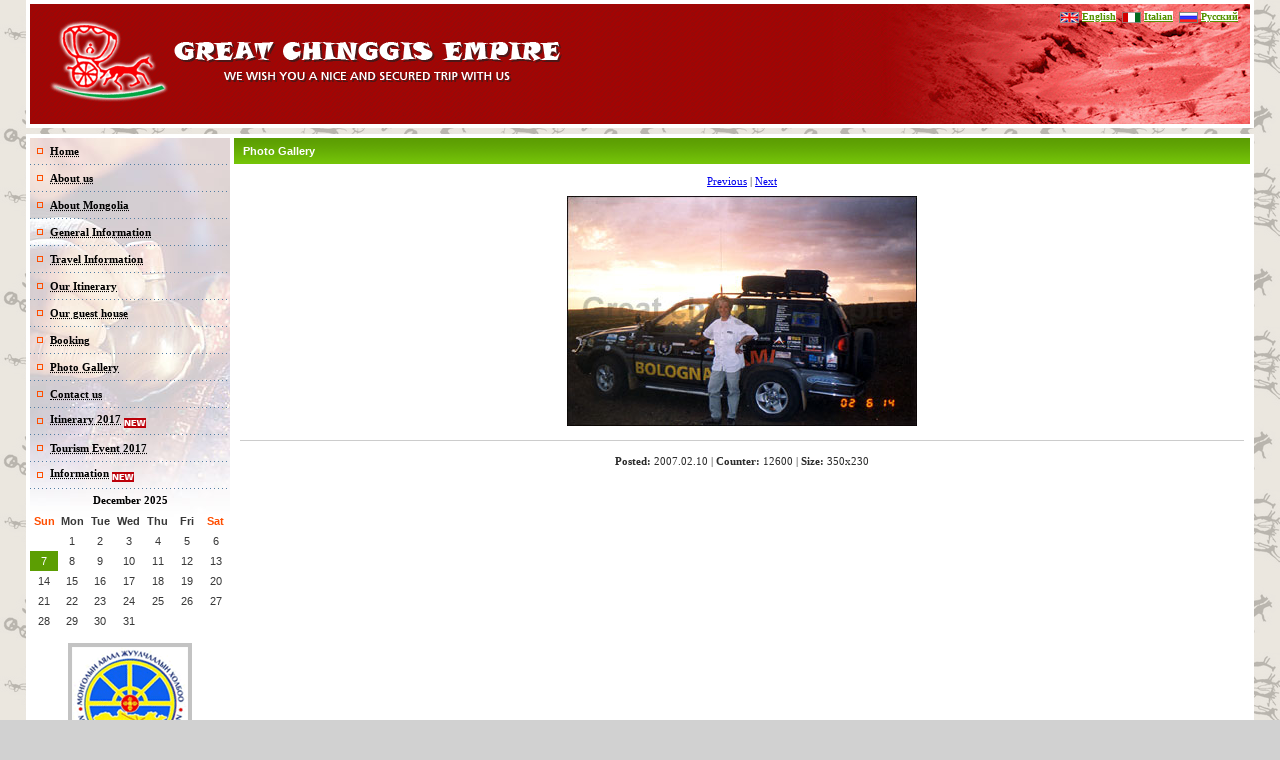

--- FILE ---
content_type: text/html; charset=UTF-8
request_url: https://genghis-empire.com/?cmd=Gallery&action=ShowPhoto&id=28&menuid=10
body_size: 13962
content:
<html>

<head>

<meta http-equiv="Content-Type" content="text/html; charset=utf-8">

<title>Great Chinggis Empire | Mongolia</title>

<META NAME="DEVELOPER" CONTENT="Designed & Developed by GS LLC (C) 2002-2007 www.gs.mn">

<META NAME="KEYWORDS" CONTENT="trips in Mongolia, travel in Mongolia, Great Chinggis Empire, travel, ecotour, tourism, ecotourism, expedition, esploration, adventure, Gobi, Ulan Bator, Ulaanbaatar, Khubsugul, Hubsugul, Altai, kazaks, Bayan Ulgii, Zavkhan, Khentii, Hentii, Kharkhorin, Karakorum, Khangai, Hangai, Buriazia, art, history, religion, culture, mongol,nomad, Khustai Nuruu, Hustai, dune, Umnugobi, reindeerherders, shamans, adventure tours, trekking, fishing, horse riding, camel, movie and photo safari tours, moto & auto, bikes tours">

<META NAME="DESCRIPTION" CONTENT="Mongolia is an ideal travel destination. Our tours: eco-, cultural and adventure tours, trekking, fishing, horse riding and camel, movie and photo safari tours, moto & auto, bikes tours.">

<script language="javascript" src="javascripts.js"></script>
<script src="asset/jquery-1.8.2.min.js"></script>
<script src="asset/lightbox-2.6.min.js"></script>

<style type="text/css">

<!--

body {

	margin-left: 0px;

	margin-top: 0px;

	margin-right: 0px;

	margin-bottom: 0px;

}

-->

</style></head><body><link href="template/blue/styles.css" rel="stylesheet" type="text/css">
<link href="/asset/lightbox-min.css" rel="stylesheet" type="text/css">
<style type="text/css">
<!--
body {
	background-color: #D1D1D1;
	background-image: url(template/blue/images/bg.gif);
}
-->
</style><table width="96%"  border="0" align="center" cellpadding="0" cellspacing="0">
  <tr bgcolor="#FFFFFF">
    <td colspan="2"><table width="100%"  border="0" cellspacing="4" cellpadding="0">
      <tr>
        <td background="template/blue/images/headerbg.gif"><table width="100%"  border="0" cellspacing="0" cellpadding="0">
          <tr>
            <td><img src="template/blue/images/header.gif" border="0"></td>
            <td width="417" valign="top" background="template/blue/images/header_right7.jpg"><table width="100%"  border="0" cellspacing="0" cellpadding="0">
              <tr>
                <td align="right" height="26"><img src="images/en.gif" border=0 align=absmiddle>&nbsp;<a href='?language=1' class=langlink>English</a>&nbsp;&nbsp;<img src="images/it.gif" border=0 align=absmiddle>&nbsp;<a href='?language=2' class=langlink>Italian</a>&nbsp;&nbsp;<img src="images/ru.gif" border=0 align=absmiddle>&nbsp;<a href='?language=3' class=langlink>Русский</a>&nbsp;&nbsp;&nbsp;&nbsp;</td>
              </tr>
            </table></td>
          </tr>
        </table></td>
        </tr>
    </table></td>
  </tr>
  <tr>
    <td colspan="2"><img src="template/blue/images/none.gif" width="10" height="6"></td>
  </tr>
  <tr bgcolor="#FFFFFF">
    <td colspan="2" valign="top"><table width="100%"  border="0" cellspacing="4" cellpadding="0">
      <tr>
        <td width="200" valign="top" background="template/blue/images/left2.jpg"><table border="0" width="100%" cellspacing=0 cellpadding=0><tr><td width=10% align=center><img src="template/blue/images/menubullet.gif" border=0></td><td height=26><a href='index.php' class='menu' target='_self'><acronym title='Home'>Home</acronym></a>&nbsp;&nbsp;</td></tr><tr><td colspan=2 background="template/blue/images/menuspliterdown.gif"><img src="template/blue/images/none.gif" border=0 height=1></td></tr><tr><td width=10% align=center><img src="template/blue/images/menubullet.gif" border=0></td><td height=26><a href='?cmd=Content&id=1&menuid=2' class='menu' target='_self'><acronym title='About us'>About us</acronym></a>&nbsp;&nbsp;</td></tr><tr><td colspan=2 background="template/blue/images/menuspliterdown.gif"><img src="template/blue/images/none.gif" border=0 height=1></td></tr><tr><td width=10% align=center><img src="template/blue/images/menubullet.gif" border=0></td><td height=26><a href='?cmd=Content&id=8&menuid=12' class='menu' target='_self'><acronym title='About Mongolia'>About Mongolia</acronym></a>&nbsp;&nbsp;</td></tr><tr><td colspan=2 background="template/blue/images/menuspliterdown.gif"><img src="template/blue/images/none.gif" border=0 height=1></td></tr><tr><td width=10% align=center><img src="template/blue/images/menubullet.gif" border=0></td><td height=26><a href='?cmd=Content&id=14&menuid=18' class='menu' target='_self'><acronym title='General Information'>General Information</acronym></a>&nbsp;&nbsp;</td></tr><tr><td colspan=2 background="template/blue/images/menuspliterdown.gif"><img src="template/blue/images/none.gif" border=0 height=1></td></tr><tr><td width=10% align=center><img src="template/blue/images/menubullet.gif" border=0></td><td height=26><a href='index.php?cmd=Content&id=4&menuid=6' class='menu' target='_self'><acronym title='Travel Information'>Travel Information</acronym></a>&nbsp;&nbsp;</td></tr><tr><td colspan=2 background="template/blue/images/menuspliterdown.gif"><img src="template/blue/images/none.gif" border=0 height=1></td></tr><tr><td width=10% align=center><img src="template/blue/images/menubullet.gif" border=0></td><td height=26><a href='?cmd=Content&id=15&menuid=19' class='menu' target='_self'><acronym title='Our Itinerary'>Our Itinerary</acronym></a>&nbsp;&nbsp;</td></tr><tr><td colspan=2 background="template/blue/images/menuspliterdown.gif"><img src="template/blue/images/none.gif" border=0 height=1></td></tr><tr><td width=10% align=center><img src="template/blue/images/menubullet.gif" border=0></td><td height=26><a href='?cmd=Content&id=16&menuid=20' class='menu' target='_self'><acronym title='Our guest house'>Our guest house</acronym></a>&nbsp;&nbsp;</td></tr><tr><td colspan=2 background="template/blue/images/menuspliterdown.gif"><img src="template/blue/images/none.gif" border=0 height=1></td></tr><tr><td width=10% align=center><img src="template/blue/images/menubullet.gif" border=0></td><td height=26><a href='index.php?cmd=Booking' class='menu' target='_self'><acronym title='Booking'>Booking</acronym></a>&nbsp;&nbsp;</td></tr><tr><td colspan=2 background="template/blue/images/menuspliterdown.gif"><img src="template/blue/images/none.gif" border=0 height=1></td></tr><tr><td width=10% align=center><img src="template/blue/images/menubullet.gif" border=0></td><td height=26><a href='?cmd=Gallery&menuid=10' class='menu' target='_self'><acronym title='Photo Gallery'>Photo Gallery</acronym></a>&nbsp;&nbsp;</td></tr><tr><td colspan=2 background="template/blue/images/menuspliterdown.gif"><img src="template/blue/images/none.gif" border=0 height=1></td></tr><tr><td width=10% align=center><img src="template/blue/images/menubullet.gif" border=0></td><td height=26><a href='?cmd=Content&id=23&menuid=4' class='menu' target='_self'><acronym title='Contact us'>Contact us</acronym></a>&nbsp;&nbsp;</td></tr><tr><td colspan=2 background="template/blue/images/menuspliterdown.gif"><img src="template/blue/images/none.gif" border=0 height=1></td></tr><tr><td width=10% align=center><img src="template/blue/images/menubullet.gif" border=0></td><td height=26><a href='?cmd=Content&id=81&menuid=93' class='menu' target='_self'><acronym title='Itinerary 2017'>Itinerary 2017</acronym></a>&nbsp;<img src='images/new.gif' align=middle>&nbsp;&nbsp;</td></tr><tr><td colspan=2 background="template/blue/images/menuspliterdown.gif"><img src="template/blue/images/none.gif" border=0 height=1></td></tr><tr><td width=10% align=center><img src="template/blue/images/menubullet.gif" border=0></td><td height=26><a href='?cmd=Content&id=79&menuid=89' class='menu' target='_self'><acronym title='Tourism Event 2017'>Tourism Event 2017</acronym></a>&nbsp;&nbsp;</td></tr><tr><td colspan=2 background="template/blue/images/menuspliterdown.gif"><img src="template/blue/images/none.gif" border=0 height=1></td></tr><tr><td width=10% align=center><img src="template/blue/images/menubullet.gif" border=0></td><td height=26><a href='?cmd=Content&id=77&menuid=91' class='menu' target='_self'><acronym title='Information'>Information</acronym></a>&nbsp;<img src='images/new.gif' align=middle>&nbsp;&nbsp;</td></tr><tr><td colspan=2 background="template/blue/images/menuspliterdown.gif"><img src="template/blue/images/none.gif" border=0 height=1></td></tr><tr><td colspan=2><table border="0" align="center" cellpadding="0" cellspacing="0" width="100%">
<tr>
  <td height="22" colspan="7" align="center" class="menu">December 2025</td>
  </tr>
<tr>
<td align="center" class="smalltxt" height="20" width="28"><strong><font color="FF4E00">Sun</font></strong></td>
<td align="center" class="smalltxt" width="28"><strong>Mon</strong></td>
<td align="center" class="smalltxt" width="28"><strong>Tue</strong></td>
<td align="center" class="smalltxt" width="28"><strong>Wed</strong></td>
<td align="center" class="smalltxt" width="28"><strong>Thu</strong></td>
<td align="center" class="smalltxt" width="28"><strong>Fri</strong></td>
<td align="center" class="smalltxt" width="28"><strong><font color="FF4E00">Sat</font></strong></td>
</tr>
        <tr ><td class='smalltxt' ></td><td class='smalltxt' align='center' height='20'>1</td><td class='smalltxt' align='center' height='20'>2</td><td class='smalltxt' align='center' height='20'>3</td><td class='smalltxt' align='center' height='20'>4</td><td class='smalltxt' align='center' height='20'>5</td><td class='smalltxt' align='center' height='20'>6</td></tr><tr ><td class='smalltxt' align='center' bgcolor='#5C9E03' height='20'><font color='FFFFFF'>7</font></td><td class='smalltxt' align='center' height='20'>8</td><td class='smalltxt' align='center' height='20'>9</td><td class='smalltxt' align='center' height='20'>10</td><td class='smalltxt' align='center' height='20'>11</td><td class='smalltxt' align='center' height='20'>12</td><td class='smalltxt' align='center' height='20'>13</td></tr><tr ><td class='smalltxt' align='center' height='20'>14</td><td class='smalltxt' align='center' height='20'>15</td><td class='smalltxt' align='center' height='20'>16</td><td class='smalltxt' align='center' height='20'>17</td><td class='smalltxt' align='center' height='20'>18</td><td class='smalltxt' align='center' height='20'>19</td><td class='smalltxt' align='center' height='20'>20</td></tr><tr ><td class='smalltxt' align='center' height='20'>21</td><td class='smalltxt' align='center' height='20'>22</td><td class='smalltxt' align='center' height='20'>23</td><td class='smalltxt' align='center' height='20'>24</td><td class='smalltxt' align='center' height='20'>25</td><td class='smalltxt' align='center' height='20'>26</td><td class='smalltxt' align='center' height='20'>27</td></tr><tr ><td class='smalltxt' align='center' height='20'>28</td><td class='smalltxt' align='center' height='20'>29</td><td class='smalltxt' align='center' height='20'>30</td><td class='smalltxt' align='center' height='20'>31</td><td class='smalltxt'></td><td class='smalltxt'></td><td class='smalltxt'></td></tr></table></td></tr><tr><td colspan=2 align=center><br><img src=template/blue/images/mta_logo.gif><br><b>We are member of Mongolian Tourism Association</b></td></tr><tr><td colspan=2></td></tr><tr><td colspan=2></td></tr></table></td>
        <td valign="top" id="soligdoh"><div id="Status" style="display:none" align="center"><img src="images/loading.gif"></div><table width="100%" border="0" cellspacing="0" cellpadding="0">
<tr>
  <td height="26" background="template/blue//images/blockbg.gif" class="blocktitle">&nbsp;&nbsp;&nbsp;Photo Gallery</td>
</tr>
  <tr> 
    <td><table width="100%"  border="0" cellspacing="0" cellpadding="2">
      <tr>
        <td valign="top"><tr><td valign="top"><table width="100%" border="0" cellspacing="0" cellpadding="4">
          <tr>
            <td height="22" align="center" class="txt"><a href='?cmd=Gallery&action=ShowPhoto&id=27&menuid=10' class='forumlink'>Previous</a>&nbsp;|&nbsp;<a href='?cmd=Gallery&action=ShowPhoto&id=29&menuid=10' class='forumlink'>Next</a>            </td>
          </tr>
          <tr>
            <td align=center><img src='images/upld/photos/20070210_1171095284582xqazyr.jpg' border=0 style='border-color:313131' width='350' height='230'></td>
          </tr>
          <tr>
            <td class="txt"><hr noshade color="#CCCCCC" size="1"></td>
          </tr>
          <tr>
            <td height="22" align="center" class="txt"><b>Posted:</b>&nbsp;2007.02.10&nbsp;|&nbsp;<b>Counter:&nbsp;</b>12600&nbsp;|&nbsp;<b>Size:</b>&nbsp;350x230</td>
          </tr>
        </table></td>
        </tr>
        </table></td>
  </tr><tr><td>&nbsp;</td></tr><tr><td valign="top"></td></tr></table></td>
              </tr>
    </table></td>
  </tr>
  <tr bgcolor="#FFFFFF">
    <td width="4%">&nbsp;</td>
  <td width="96%">&nbsp;</td>
  </tr>
  <tr>
    <td height="52" colspan="2" background="template/blue/images/footer1.gif"><table width="100%"  border="0" cellpadding="0" cellspacing="0">
      <tr>
        <td width="4%"><a href="http://www.gs.mn" target="_blank"><img src="template/blue/images/gscms.gif" alt="GS-CMS" border="0"></a></td>
        <td class="cr">Copyright ©2002-2016 Great Chinggis Empire Co.,Ltd. All rights reserved.</td>
        <td class="cr" align="right"><b>Total access:</b> 142192&nbsp;&nbsp;<b>This month:</b> 8737&nbsp;&nbsp;<b>Today:</b> 0&nbsp;&nbsp;<table border="0" cellpadding="0" cellspacing="0" class="myhide"><tr><td><!-- Begin Motigo Webstats code -->
      </tr>
    </table></td>
  </tr>
</table></body></html>

--- FILE ---
content_type: text/css
request_url: https://genghis-empire.com/template/blue/styles.css
body_size: 4292
content:
.table4 {

 border-left:#CCCCCC 1px solid;

 border-right:#CCCCCC 1px solid;

 border-top:#CCCCCC 1px solid;

 border-bottom:#CCCCCC 1px solid;  

}

.button1

{

	background-color:#0AB0CD;

	color:#FFFFFF;

	FONT-SIZE: 10px; 

	FONT-FAMILY: Verdana, Tahoma, Arial; 

	font-weight: bold;

}

.button2

{

	background-color:#1763AF;

	color:#FFFFFF;

	FONT-SIZE: 10px; 

	FONT-FAMILY: Verdana, Tahoma, Arial; 

	font-weight: bold;

}

.button3

{

	background-color:#07438D;

	color:#FFFFFF;

	FONT-SIZE: 9px;

	FONT-FAMILY: Verdana, Tahoma, Arial; 

	font-weight: bold;

	text-decoration:none;

	padding: 1px 1px 1px 1px;

	

}

td {

	font-family: Tahoma, Arial, Helvetica, sans-serif;

	font-size:11px;

	color: #353535;

}

.cr {

	font-family: Tahoma, Arial, Helvetica, sans-serif;

	font-size:11px;

	color: #FFFFFF;

}

.whttext

{

	font-family: Tahoma, Arial, Helvetica, sans-serif;

	font-size:10px;

	color: #FFFFFF;

	text-decoration:none;

}



.bluetext

{

	font-family: Tahoma, Arial, Helvetica, sans-serif;

	font-size:11px;

	color: #0077CC;

	text-decoration:none;

}

.blocktitle

{

	font-family: Tahoma, Arial, Helvetica, sans-serif;

	font-weight:bold;

	font-size:11px;

	color: #FFFFFF;

}

.grayline

{

	font-family: Tahoma, Arial, Helvetica, sans-serif;

	font-size:11px;

	color: #C5C5C5;

}

.menu

{

	font-family: Tahoma;

	font-size:11px;

	font-weight:bold;

	color: #000000;

	text-decoration:none;

}

.menu:hover

{

	color: #FF0005;

	text-decoration:underline;

}

.more

{

	font-family: Tahoma, Arial, Helvetica, sans-serif;

	font-size:11px;

	color: #07438C;

	text-decoration:underline;

}

.more:hover

{

	background-color: #F5F5F5;

	color: #C10404;

}

.gray

{

	font-family: Tahoma, Arial, Helvetica, sans-serif;

	font-size:11px;

	color: #C2C1C1;

}

.txt

{

	font-family: Tahoma;

	font-size:11px;

	color: #2C2C2C;

}

.txt:hover

{

	color: #C20908;

	text-decoration:none;

}

.smalltxt

{

	font-family: Tahoma, Arial, Helvetica, sans-serif;

	font-size:11px;

	color: #393939;

}

.langlink

{

	font-family: Tahoma;

	font-size:10px;

	font-weight:bold;

	color:#549300;

	background-color: #FFFFFF;

	padding:2,3,2,3;

	text-decoration: underline;

}

.langlink:hover

{

	color: #2F2F2F;	

	text-decoration: none;

}

.nav

{

	font-family: Tahoma, Arial, Helvetica, sans-serif;

	font-size:10px;

	background-color: #FFFFFF;

	color:#C10404;

	text-decoration: underline;

}

.nav:hover

{

	color:#003399;

	text-decoration: none;

}

.title1

{

	font-family: Tahoma, Arial, Helvetica, sans-serif;

	font-weight:bold;

	font-size:10px;

	color: #07438C;

}



.title

{

	font-family: Arial, Helvetica, sans-serif;

	font-size: 14px;

	font-weight:bold;

	color: #3E3E3E;

	text-decoration: none;

}

.ctitle

{

	font-family: Tahoma, Arial, Helvetica, sans-serif;

	font-size: 14px;

	font-weight:bold;

	color: #045ABC;

	text-decoration: none;

}

.title55 {

	font-family: Times New Roman, Times, serif;

	font-size: 16px;

	font-weight:bold;

	color: #045ABC;

	text-decoration: none;

}

.submenu

{

	font-family: Tahoma, Arial, Helvetica, sans-serif;

	font-size:11px;

	font-weight:bold;

	color:#f24b01;

	text-decoration: none;

}

.submenu:hover

{

	color:#FF0005;

	text-decoration: underline;

}

.subsubmenu

{

	font-family: Tahoma, Arial, Helvetica, sans-serif;

	font-size:10px;

	background-color: #FFFFFF;

	color:#004fe0;

	text-decoration: underline;

}

.subsubmenu:hover

{

	color:#FF0005;

	text-decoration: none;

}

.clink {

	font-family: tahoma, verdana;

	font-size: 11px;

	color: #C70002;

	text-decoration: underline;

}

.clink:hover {

	text-decoration: none;

}



.cbold {

	font-family: tahoma, verdana;

	font-size: 11px;

	font-weight: bold;

	color: #000000;

	text-decoration: none;

}

.myhide { display:none; }

.it2016days {
	color: #0052db;
	text-align: center;
	line-height: 20px;
	padding: 5px 5px;
	min-height: 30px;
	font-size: 14px;
	font-family: sans-serif;
	font-weight: bold;
}

.it2016tabletitle {
	text-align: center;
	font-weight: bold;
	font-size: 12px;
	color: #000;
	background-color: #e0ecff;
	height: 30px;
	padding: 10px;
}

#it2016table {	
	border-collapse: collapse;
	border: 1px solid #cecece;
}

#it2016table td {
	border: 1px solid #cecece;
	padding: 10px;
}

--- FILE ---
content_type: text/css
request_url: https://genghis-empire.com/asset/lightbox-min.css
body_size: 2563
content:
body:after{content:url(http://www.genghis-empire.com/images/close.png) url(http://www.genghis-empire.com/images/loadinglight.gif) url(http://www.genghis-empire.com/images/prev.png) url(http://www.genghis-empire.com/images/next.png);display:none}.lightboxOverlay{position:absolute;top:0;left:0;z-index:9999;background-color:#000;filter:alpha(Opacity=80);opacity:.8;display:none}.lightbox{position:absolute;left:0;width:100%;z-index:10000;text-align:center;line-height:0;font-weight:400}.lightbox .lb-image{display:block;height:auto;-webkit-border-radius:3px;-moz-border-radius:3px;-ms-border-radius:3px;-o-border-radius:3px;border-radius:3px}.lightbox a img{border:none}.lb-outerContainer{position:relative;background-color:#fff;width:250px;height:250px;margin:0 auto;-webkit-border-radius:4px;-moz-border-radius:4px;-ms-border-radius:4px;-o-border-radius:4px;border-radius:4px}.lb-outerContainer:after{content:"";display:table;clear:both}.lb-container{padding:4px}.lb-loader{position:absolute;top:43%;left:0;height:25%;width:100%;text-align:center;line-height:0}.lb-cancel{display:block;width:32px;height:32px;margin:0 auto;background:url(http://www.genghis-empire.com/images/loadinglight.gif) no-repeat}.lb-nav{position:absolute;top:0;left:0;height:100%;width:100%;z-index:10}.lb-container>.nav{left:0}.lb-nav a{outline:0}.lb-next,.lb-prev{width:49%;height:100%;cursor:pointer;display:block}.lb-prev{left:0;float:left}.lb-prev:hover{background:url(http://www.genghis-empire.com/images/prev.png) left 48% no-repeat}.lb-next{right:0;float:right}.lb-next:hover{background:url(http://www.genghis-empire.com/images/next.png) right 48% no-repeat}.lb-dataContainer{margin:0 auto;padding-top:5px;width:100%;-moz-border-radius-bottomleft:4px;-webkit-border-bottom-left-radius:4px;border-bottom-left-radius:4px;-moz-border-radius-bottomright:4px;-webkit-border-bottom-right-radius:4px;border-bottom-right-radius:4px}.lb-dataContainer:after{content:"";display:table;clear:both}.lb-data{padding:0 4px;color:#FFF;font-family:Tahoma}.lb-data .lb-details{width:85%;float:left;text-align:left;line-height:1.1em}.lb-data .lb-caption{font-family:Tahoma;font-size:12px;font-weight:700;line-height:1em}.lb-data .lb-number{display:block;clear:left;padding-bottom:1em;font-size:12px;color:#FFF}.lb-data .lb-close{display:block;float:right;width:30px;height:30px;background:url(http://www.genghis-empire.com/images/close.png) top right no-repeat;text-align:right;outline:0;filter:alpha(Opacity=70);opacity:.7}.lb-data .lb-close:hover{cursor:pointer;filter:alpha(Opacity=100);opacity:1}

--- FILE ---
content_type: application/javascript
request_url: https://genghis-empire.com/javascripts.js
body_size: 2279
content:
function CheckSF()
{
	if(SF._searchstr.value == "")
	{
		alert("Please insert search value!");
		SF._searchstr.focus();
		return false;
	}
	return true;
}

function _Quote()
{
	if(OneForm._name.value == "")
	{
		alert("Please insert name!");
		OneForm._name.focus();
		return false;
	}
	
	if(OneForm._company.value == "")
	{
		alert("Please insert company name!");
		OneForm._company.focus();
		return false;
	}
	
	if(OneForm._email.value == "")
	{
		alert("Please insert email address!");
		OneForm._email.focus();
		return false;
	}	
	return true;
}

function ChckRecordAdd()
{
	if(DS.name.value == "")
	{
		alert("Please insert your name!");
		DS.name.focus();
		return false;
	}
	if(DS.record.value == "")
	{
		alert("Please insert your record!");
		DS.record.focus();
		return false;
	}	
	return true;
}

var xmlHttp

function SaveToQuote(id)
{ 
	xmlHttp=GetXmlHttpObject()
	if (xmlHttp==null)
	{
	alert ("Browser does not support HTTP Request")
	return
	} 
	var url="module_quote.php?id="+id
	xmlHttp.onreadystatechange=stateChanged1
	xmlHttp.open("GET",url,true)
	xmlHttp.send(null)
}

function ShowRecord(id,menuid)
{ 
	xmlHttp=GetXmlHttpObject()
	if (xmlHttp==null)
	{
	alert ("Browser does not support HTTP Request")
	return
	} 
	var url="module_record_read.php"
	url=url+"?cmd=Record&menuid="+menuid+"&id="+id

	xmlHttp.onreadystatechange=stateChanged 
	xmlHttp.open("GET",url,true)
	xmlHttp.send(null)
}

function stateChanged() 
{ 
	if (xmlHttp.readyState==4 || xmlHttp.readyState=="complete")
	{ 
	document.getElementById('Status').style.display = 'none';
	document.getElementById("soligdoh").innerHTML=xmlHttp.responseText 
	} 
}

function stateChanged1()
{ 
	if (xmlHttp.readyState==4 || xmlHttp.readyState=="complete")
	{ 
	document.getElementById('Status').style.display = 'none';
	document.getElementById("soligdoh1").innerHTML=xmlHttp.responseText
	} 
}

function GetXmlHttpObject()
{ 
	var objXMLHttp=null
	if (window.XMLHttpRequest)
	{
	objXMLHttp=new XMLHttpRequest()
	}
	else if (window.ActiveXObject)
	{
	objXMLHttp=new ActiveXObject("Microsoft.XMLHTTP")
	}
	document.getElementById('Status').style.display = 'block';
	return objXMLHttp
}